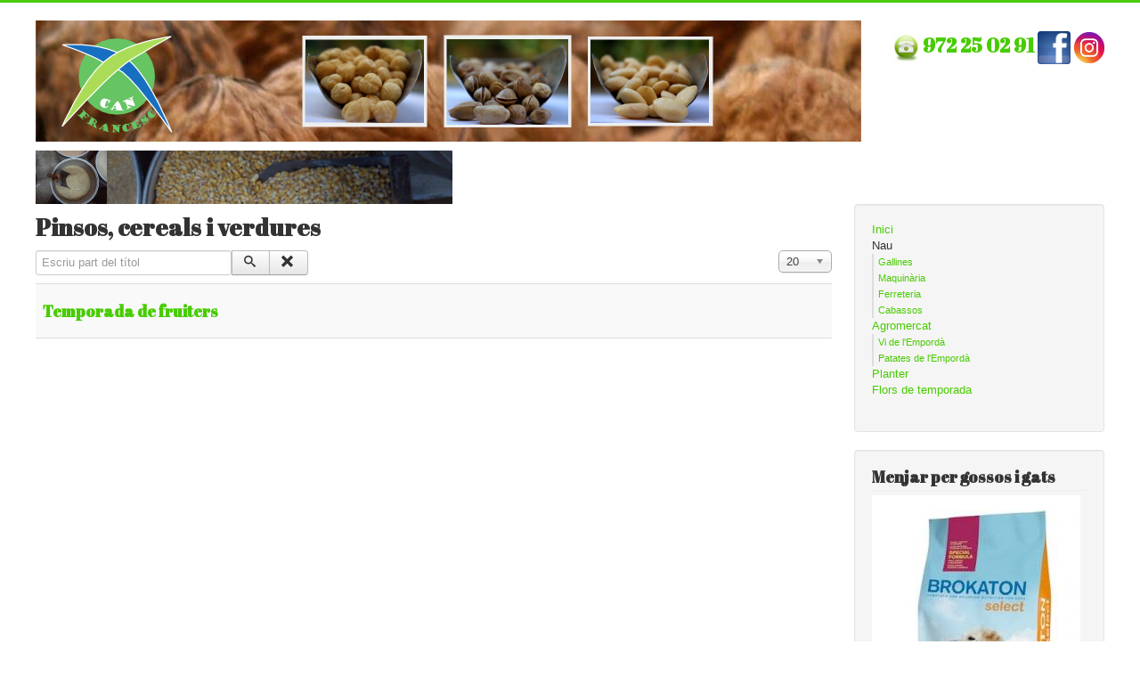

--- FILE ---
content_type: text/html; charset=utf-8
request_url: http://www.canfrancesc.cat/component/tags/tag/albaricoquer
body_size: 2986
content:
<!DOCTYPE html>
<html lang="ca-es" dir="ltr">
<head>
	<meta name="viewport" content="width=device-width, initial-scale=1.0" />
	<meta charset="utf-8" />
	<base href="http://www.canfrancesc.cat/component/tags/tag/albaricoquer" />
	<meta name="keywords" content="pinsos, cereals, verdures, planter" />
	<meta name="description" content="Productes de la terra, pinsos, cereals, verdures de proximitat. Alt Empordà, Castelló d'Empúries" />
	<meta name="generator" content="Joomla! - Open Source Content Management" />
	<title>albaricoquer</title>
	<link href="/component/tags/tag/albaricoquer?format=feed&amp;type=rss" rel="alternate" type="application/rss+xml" title="RSS 2.0" />
	<link href="/component/tags/tag/albaricoquer?format=feed&amp;type=atom" rel="alternate" type="application/atom+xml" title="Atom 1.0" />
	<link href="/templates/protostar/favicon.ico" rel="shortcut icon" type="image/vnd.microsoft.icon" />
	<link href="/media/jui/css/chosen.css?b0c0ea3351dcab9ea847213d5036d976" rel="stylesheet" />
	<link href="/templates/protostar/css/template.css?b0c0ea3351dcab9ea847213d5036d976" rel="stylesheet" />
	<link href="https://fonts.googleapis.com/css?family=Abril+Fatface" rel="stylesheet" />
	<style>

	h1, h2, h3, h4, h5, h6, .site-title {
		font-family: 'Abril Fatface', sans-serif;
	}
	body.site {
		border-top: 3px solid #47cc00;
		background-color: #f4f6f7;
	}
	a {
		color: #47cc00;
	}
	.nav-list > .active > a,
	.nav-list > .active > a:hover,
	.dropdown-menu li > a:hover,
	.dropdown-menu .active > a,
	.dropdown-menu .active > a:hover,
	.nav-pills > .active > a,
	.nav-pills > .active > a:hover,
	.btn-primary {
		background: #47cc00;
	}
	</style>
	<script type="application/json" class="joomla-script-options new">{"csrf.token":"896353b22f1b1dddd5906ec0bb6ef787","system.paths":{"root":"","base":""}}</script>
	<script src="/media/system/js/core.js?b0c0ea3351dcab9ea847213d5036d976"></script>
	<script src="/media/jui/js/jquery.min.js?b0c0ea3351dcab9ea847213d5036d976"></script>
	<script src="/media/jui/js/jquery-noconflict.js?b0c0ea3351dcab9ea847213d5036d976"></script>
	<script src="/media/jui/js/jquery-migrate.min.js?b0c0ea3351dcab9ea847213d5036d976"></script>
	<script src="/media/jui/js/chosen.jquery.min.js?b0c0ea3351dcab9ea847213d5036d976"></script>
	<script src="/media/jui/js/bootstrap.min.js?b0c0ea3351dcab9ea847213d5036d976"></script>
	<script src="/templates/protostar/js/template.js?b0c0ea3351dcab9ea847213d5036d976"></script>
	<!--[if lt IE 9]><script src="/media/jui/js/html5.js?b0c0ea3351dcab9ea847213d5036d976"></script><![endif]-->
	<script>

	jQuery(function ($) {
		initChosen();
		$("body").on("subform-row-add", initChosen);

		function initChosen(event, container)
		{
			container = container || document;
			$(container).find("select").chosen({"disable_search_threshold":10,"search_contains":true,"allow_single_deselect":true,"placeholder_text_multiple":"Escriu o tria algunes opcions","placeholder_text_single":"Tria una opci\u00f3","no_results_text":"Tria algunes opcions"});
		}
	});
	
		var resetFilter = function() {
		document.getElementById('filter-search').value = '';
	}

	</script>

</head>
<body class="site com_tags view-tag no-layout no-task fluid">
	<!-- Body -->
	<div class="body" id="top">
		<div class="container-fluid">
			<!-- Header -->
			<header class="header" role="banner">
				<div class="header-inner clearfix">
					<a class="brand pull-left" href="/">
						<img src="http://www.canfrancesc.cat/images/logo/bannerlogo.png" alt="Can Francesc" />											</a>
					<div class="header-search pull-right">
						

<div class="custom"  >
	<h2><span class="contact-telephone"><img src="/images/empresa/telf.jpg" alt="" width="30" /> <a title="Truca'ns" href="tel:972250291">972 25 02 91 </a><a title="Facebook Can Francesc" href="http://www.facebook.com/canfrancesc"><img src="/images/facebook-logo.png" alt="" width="37" height="37" /></a> <a title="Instagram Can Francesc" href="https://www.instagram.com/canfrancesc_/"><img src="/images/Instagram.png" alt="" width="34" height="34" /></a><br /></span></h2></div>

					</div>
				</div>
			</header>
								<div class="moduletable">
						<div class="bannergroup">

	<div class="banneritem">
																																																		<img
						src="http://www.canfrancesc.cat/images/banners/magatzem2.jpg"
						alt="Magatzem cereals"
																	/>
											<div class="clr"></div>
	</div>

</div>
		</div>
	
			<div class="row-fluid">
								<main id="content" role="main" class="span9">
					<!-- Begin Content -->
					
					<div id="system-message-container">
	</div>

					<div class="tag-category">
			<h1>
			Pinsos, cereals i verdures		</h1>
												<form action="http://www.canfrancesc.cat/component/tags/tag/albaricoquer" method="post" name="adminForm" id="adminForm" class="form-inline">
			<fieldset class="filters btn-toolbar">
							<div class="btn-group">
					<label class="filter-search-lbl element-invisible" for="filter-search">
						Escriu part del títol&#160;					</label>
					<input type="text" name="filter-search" id="filter-search" value="" class="inputbox" onchange="document.adminForm.submit();" title="Escriu tot o part del títol a cercar." placeholder="Escriu part del títol" />
					<button type="button" name="filter-search-button" title="Cercar" onclick="document.adminForm.submit();" class="btn">
						<span class="icon-search"></span>
					</button>
					<button type="reset" name="filter-clear-button" title="Netejar" class="btn" onclick="resetFilter(); document.adminForm.submit();">
						<span class="icon-remove"></span>
					</button>
				</div>
										<div class="btn-group pull-right">
					<label for="limit" class="element-invisible">
						Mostra #					</label>
					<select id="limit" name="limit" class="inputbox input-mini" size="1" onchange="this.form.submit()">
	<option value="5">5</option>
	<option value="10">10</option>
	<option value="15">15</option>
	<option value="20" selected="selected">20</option>
	<option value="25">25</option>
	<option value="30">30</option>
	<option value="50">50</option>
	<option value="100">100</option>
	<option value="0">Totes</option>
</select>
				</div>
						<input type="hidden" name="filter_order" value="" />
			<input type="hidden" name="filter_order_Dir" value="" />
			<input type="hidden" name="limitstart" value="" />
			<input type="hidden" name="task" value="" />
			<div class="clearfix"></div>
		</fieldset>
				<ul class="category list-striped">
												<li class="cat-list-row0 clearfix">
													<h3>
						<a href="/14-temporada-de-fruiters">
							Temporada de fruiters						</a>
					</h3>
																												</li>
					</ul>
	</form>
	</div>

					<div class="clearfix"></div>
					
					<!-- End Content -->
				</main>
									<div id="aside" class="span3">
						<!-- Begin Right Sidebar -->
						<div class="well _menu"><ul class="nav menu mod-list">
<li class="item-101 default current active"><a href="/" title="Productes de la nostra terra">Inici</a></li><li class="item-126 divider deeper parent"><span class="separator ">Nau</span>
<ul class="nav-child unstyled small"><li class="item-107"><a href="/nau/gallines" >Gallines</a></li><li class="item-124"><a href="/nau/maquinaria" >Maquinària</a></li><li class="item-127"><a href="/nau/ferreteria" >Ferreteria</a></li><li class="item-125"><a href="/nau/cabassos" >Cabassos</a></li></ul></li><li class="item-109 deeper parent"><a href="/agromercat" >Agromercat</a><ul class="nav-child unstyled small"><li class="item-115"><a href="/agromercat/vi-de-l-emporda" >Vi de l'Empordà</a></li><li class="item-116"><a href="/agromercat/patates-de-l-emporda" >Patates de l'Empordà</a></li></ul></li><li class="item-110"><a href="/planter" >Planter</a></li><li class="item-111"><a href="/comprar-flors-temporada" >Flors de temporada</a></li></ul>
</div><div class="well "><h3 class="page-header">Menjar per gossos i gats</h3><div class="bannergroup">

	<div class="banneritem">
																																																																			<a
							href="/component/banners/click/5"
							title="Brokaton select">
							<img
								src="http://www.canfrancesc.cat/images/banners/brokaton-select.jpg"
								alt="Brokaton select"
																							/>
						</a>
																<div class="clr"></div>
	</div>

</div>
</div>
						<!-- End Right Sidebar -->
					</div>
							</div>
		</div>
	</div>
	<!-- Footer -->
	<footer class="footer" role="contentinfo">
		<div class="container-fluid">
			<hr />
			
			<p class="pull-right">
				<a href="#top" id="back-top">
					Tornar amunt				</a>
			</p>
			<p>
				&copy; 2026 Can Francesc			</p>
		</div>
	</footer>
	
</body>
</html>
